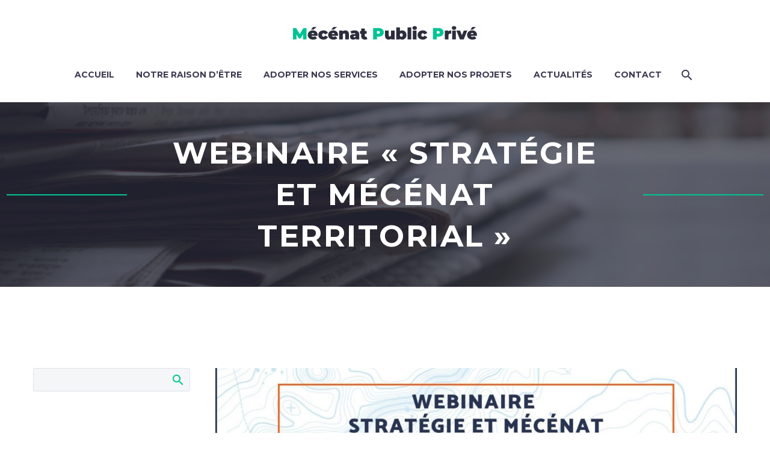

--- FILE ---
content_type: text/html; charset=UTF-8
request_url: https://mecenatpublicprive.fr/strategie-et-mecenat-territorial-webinaire
body_size: 18137
content:
<!DOCTYPE html>
<!--[if IE 7]>
<html class="ie ie7" lang="fr-FR" xmlns:og="https://ogp.me/ns#" xmlns:fb="https://ogp.me/ns/fb#">
<![endif]-->
<!--[if IE 8]>
<html class="ie ie8" lang="fr-FR" xmlns:og="https://ogp.me/ns#" xmlns:fb="https://ogp.me/ns/fb#">
<![endif]-->
<!--[if !(IE 7) | !(IE 8) ]><!-->
<html lang="fr-FR" xmlns:og="https://ogp.me/ns#" xmlns:fb="https://ogp.me/ns/fb#">
<!--<![endif]-->
<head>
	<meta charset="UTF-8">
	<meta name="viewport" content="width=device-width, initial-scale=1.0" />
	<link rel="profile" href="https://gmpg.org/xfn/11">
	<link rel="pingback" href="https://mecenatpublicprive.fr/xmlrpc.php">
	<title>Webinaire « Stratégie et mécénat territorial » &#8211; Mécénat Public Privé</title>
<meta name='robots' content='max-image-preview:large' />
<link rel='dns-prefetch' href='//fonts.googleapis.com' />
<link rel="alternate" type="application/rss+xml" title="Mécénat Public Privé &raquo; Flux" href="https://mecenatpublicprive.fr/feed" />
<link rel="alternate" type="application/rss+xml" title="Mécénat Public Privé &raquo; Flux des commentaires" href="https://mecenatpublicprive.fr/comments/feed" />
<link rel="alternate" type="application/rss+xml" title="Mécénat Public Privé &raquo; Webinaire « Stratégie et mécénat territorial » Flux des commentaires" href="https://mecenatpublicprive.fr/strategie-et-mecenat-territorial-webinaire/feed" />
<link rel="alternate" title="oEmbed (JSON)" type="application/json+oembed" href="https://mecenatpublicprive.fr/wp-json/oembed/1.0/embed?url=https%3A%2F%2Fmecenatpublicprive.fr%2Fstrategie-et-mecenat-territorial-webinaire" />
<link rel="alternate" title="oEmbed (XML)" type="text/xml+oembed" href="https://mecenatpublicprive.fr/wp-json/oembed/1.0/embed?url=https%3A%2F%2Fmecenatpublicprive.fr%2Fstrategie-et-mecenat-territorial-webinaire&#038;format=xml" />
<style id='wp-img-auto-sizes-contain-inline-css' type='text/css'>
img:is([sizes=auto i],[sizes^="auto," i]){contain-intrinsic-size:3000px 1500px}
/*# sourceURL=wp-img-auto-sizes-contain-inline-css */
</style>
<link rel='stylesheet' id='thegem-preloader-css' href='https://mecenatpublicprive.fr/wp-content/themes/thegem/css/thegem-preloader.css?ver=5.11.0' type='text/css' media='all' />
<style id='thegem-preloader-inline-css' type='text/css'>

		body:not(.compose-mode) .gem-icon-style-gradient span,
		body:not(.compose-mode) .gem-icon .gem-icon-half-1,
		body:not(.compose-mode) .gem-icon .gem-icon-half-2 {
			opacity: 0 !important;
			}
/*# sourceURL=thegem-preloader-inline-css */
</style>
<link rel='stylesheet' id='thegem-reset-css' href='https://mecenatpublicprive.fr/wp-content/themes/thegem/css/thegem-reset.css?ver=5.11.0' type='text/css' media='all' />
<link rel='stylesheet' id='thegem-grid-css' href='https://mecenatpublicprive.fr/wp-content/themes/thegem/css/thegem-grid.css?ver=5.11.0' type='text/css' media='all' />
<link rel='stylesheet' id='thegem-header-css' href='https://mecenatpublicprive.fr/wp-content/themes/thegem/css/thegem-header.css?ver=5.11.0' type='text/css' media='all' />
<link rel='stylesheet' id='thegem-style-css' href='https://mecenatpublicprive.fr/wp-content/themes/thegem/style.css?ver=5.11.0' type='text/css' media='all' />
<link rel='stylesheet' id='thegem-child-style-css' href='https://mecenatpublicprive.fr/wp-content/themes/thegem-child/style.css?ver=5.11.0' type='text/css' media='all' />
<link rel='stylesheet' id='thegem-widgets-css' href='https://mecenatpublicprive.fr/wp-content/themes/thegem/css/thegem-widgets.css?ver=5.11.0' type='text/css' media='all' />
<link rel='stylesheet' id='thegem-new-css-css' href='https://mecenatpublicprive.fr/wp-content/themes/thegem/css/thegem-new-css.css?ver=5.11.0' type='text/css' media='all' />
<link rel='stylesheet' id='perevazka-css-css-css' href='https://mecenatpublicprive.fr/wp-content/themes/thegem/css/thegem-perevazka-css.css?ver=5.11.0' type='text/css' media='all' />
<link rel='stylesheet' id='thegem-google-fonts-css' href='//fonts.googleapis.com/css?family=Source+Sans+Pro%3A200%2C200italic%2C300%2C300italic%2C400%2C400italic%2C600%2C600italic%2C700%2C700italic%2C900%2C900italic%7CMontserrat%3A100%2C200%2C300%2C400%2C500%2C600%2C700%2C800%2C900%2C100italic%2C200italic%2C300italic%2C400italic%2C500italic%2C600italic%2C700italic%2C800italic%2C900italic&#038;subset=cyrillic%2Ccyrillic-ext%2Cgreek%2Cgreek-ext%2Clatin%2Clatin-ext%2Cvietnamese&#038;ver=6.9' type='text/css' media='all' />
<link rel='stylesheet' id='thegem-custom-css' href='https://mecenatpublicprive.fr/wp-content/uploads/thegem/css/custom-wH1LcVhe.css?ver=5.11.0' type='text/css' media='all' />
<style id='thegem-custom-inline-css' type='text/css'>
.vc_custom_1590498754740{margin-bottom: 0px !important;background-color: #f0f3f2 !important;}.vc_custom_1582196601961{padding-top: 0px !important;}
.vc_custom_1589271885547{margin-bottom: 0px !important;padding-bottom: 0px !important;}
body .page-title-block .breadcrumbs-container{	text-align: center;}.page-breadcrumbs ul li a,.page-breadcrumbs ul li:not(:last-child):after{	color: #99A9B5FF;}.page-breadcrumbs ul li{	color: #3C3950FF;}.page-breadcrumbs ul li a:hover{	color: #3C3950FF;}.block-content {padding-top: 135px;background-color: #ffffff;background-image: none;}.block-content:last-of-type {padding-bottom: 110px;}.gem-slideshow,.slideshow-preloader {background-color: #ffffff;}#top-area {	display: none;}@media (max-width: 991px) {#page-title {}.page-title-inner, body .breadcrumbs{padding-left: 0px;padding-right: 0px;}.page-title-excerpt {margin-top: 18px;}#page-title .page-title-title {margin-top: 0px;}.block-content {}.block-content:last-of-type {}#top-area {	display: block;}}@media (max-width: 767px) {#page-title {}.page-title-inner,body .breadcrumbs{padding-left: 0px;padding-right: 0px;}.page-title-excerpt {margin-top: 18px;}#page-title .page-title-title {margin-top: 0px;}.block-content {}.block-content:last-of-type {}#top-area {	display: none;}}
/*# sourceURL=thegem-custom-inline-css */
</style>
<link rel='stylesheet' id='js_composer_front-css' href='https://mecenatpublicprive.fr/wp-content/plugins/js_composer/assets/css/js_composer.min.css?ver=8.7.2' type='text/css' media='all' />
<link rel='stylesheet' id='thegem_js_composer_front-css' href='https://mecenatpublicprive.fr/wp-content/themes/thegem/css/thegem-js_composer_columns.css?ver=5.11.0' type='text/css' media='all' />
<link rel='stylesheet' id='thegem-additional-blog-1-css' href='https://mecenatpublicprive.fr/wp-content/themes/thegem/css/thegem-additional-blog-1.css?ver=5.11.0' type='text/css' media='all' />
<link rel='stylesheet' id='jquery-fancybox-css' href='https://mecenatpublicprive.fr/wp-content/themes/thegem/js/fancyBox/jquery.fancybox.min.css?ver=5.11.0' type='text/css' media='all' />
<link rel='stylesheet' id='thegem-vc_elements-css' href='https://mecenatpublicprive.fr/wp-content/themes/thegem/css/thegem-vc_elements.css?ver=5.11.0' type='text/css' media='all' />
<style id='wp-emoji-styles-inline-css' type='text/css'>

	img.wp-smiley, img.emoji {
		display: inline !important;
		border: none !important;
		box-shadow: none !important;
		height: 1em !important;
		width: 1em !important;
		margin: 0 0.07em !important;
		vertical-align: -0.1em !important;
		background: none !important;
		padding: 0 !important;
	}
/*# sourceURL=wp-emoji-styles-inline-css */
</style>
<link rel='stylesheet' id='wp-block-library-css' href='https://mecenatpublicprive.fr/wp-includes/css/dist/block-library/style.min.css?ver=6.9' type='text/css' media='all' />
<style id='global-styles-inline-css' type='text/css'>
:root{--wp--preset--aspect-ratio--square: 1;--wp--preset--aspect-ratio--4-3: 4/3;--wp--preset--aspect-ratio--3-4: 3/4;--wp--preset--aspect-ratio--3-2: 3/2;--wp--preset--aspect-ratio--2-3: 2/3;--wp--preset--aspect-ratio--16-9: 16/9;--wp--preset--aspect-ratio--9-16: 9/16;--wp--preset--color--black: #000000;--wp--preset--color--cyan-bluish-gray: #abb8c3;--wp--preset--color--white: #ffffff;--wp--preset--color--pale-pink: #f78da7;--wp--preset--color--vivid-red: #cf2e2e;--wp--preset--color--luminous-vivid-orange: #ff6900;--wp--preset--color--luminous-vivid-amber: #fcb900;--wp--preset--color--light-green-cyan: #7bdcb5;--wp--preset--color--vivid-green-cyan: #00d084;--wp--preset--color--pale-cyan-blue: #8ed1fc;--wp--preset--color--vivid-cyan-blue: #0693e3;--wp--preset--color--vivid-purple: #9b51e0;--wp--preset--gradient--vivid-cyan-blue-to-vivid-purple: linear-gradient(135deg,rgb(6,147,227) 0%,rgb(155,81,224) 100%);--wp--preset--gradient--light-green-cyan-to-vivid-green-cyan: linear-gradient(135deg,rgb(122,220,180) 0%,rgb(0,208,130) 100%);--wp--preset--gradient--luminous-vivid-amber-to-luminous-vivid-orange: linear-gradient(135deg,rgb(252,185,0) 0%,rgb(255,105,0) 100%);--wp--preset--gradient--luminous-vivid-orange-to-vivid-red: linear-gradient(135deg,rgb(255,105,0) 0%,rgb(207,46,46) 100%);--wp--preset--gradient--very-light-gray-to-cyan-bluish-gray: linear-gradient(135deg,rgb(238,238,238) 0%,rgb(169,184,195) 100%);--wp--preset--gradient--cool-to-warm-spectrum: linear-gradient(135deg,rgb(74,234,220) 0%,rgb(151,120,209) 20%,rgb(207,42,186) 40%,rgb(238,44,130) 60%,rgb(251,105,98) 80%,rgb(254,248,76) 100%);--wp--preset--gradient--blush-light-purple: linear-gradient(135deg,rgb(255,206,236) 0%,rgb(152,150,240) 100%);--wp--preset--gradient--blush-bordeaux: linear-gradient(135deg,rgb(254,205,165) 0%,rgb(254,45,45) 50%,rgb(107,0,62) 100%);--wp--preset--gradient--luminous-dusk: linear-gradient(135deg,rgb(255,203,112) 0%,rgb(199,81,192) 50%,rgb(65,88,208) 100%);--wp--preset--gradient--pale-ocean: linear-gradient(135deg,rgb(255,245,203) 0%,rgb(182,227,212) 50%,rgb(51,167,181) 100%);--wp--preset--gradient--electric-grass: linear-gradient(135deg,rgb(202,248,128) 0%,rgb(113,206,126) 100%);--wp--preset--gradient--midnight: linear-gradient(135deg,rgb(2,3,129) 0%,rgb(40,116,252) 100%);--wp--preset--font-size--small: 13px;--wp--preset--font-size--medium: 20px;--wp--preset--font-size--large: 36px;--wp--preset--font-size--x-large: 42px;--wp--preset--spacing--20: 0.44rem;--wp--preset--spacing--30: 0.67rem;--wp--preset--spacing--40: 1rem;--wp--preset--spacing--50: 1.5rem;--wp--preset--spacing--60: 2.25rem;--wp--preset--spacing--70: 3.38rem;--wp--preset--spacing--80: 5.06rem;--wp--preset--shadow--natural: 6px 6px 9px rgba(0, 0, 0, 0.2);--wp--preset--shadow--deep: 12px 12px 50px rgba(0, 0, 0, 0.4);--wp--preset--shadow--sharp: 6px 6px 0px rgba(0, 0, 0, 0.2);--wp--preset--shadow--outlined: 6px 6px 0px -3px rgb(255, 255, 255), 6px 6px rgb(0, 0, 0);--wp--preset--shadow--crisp: 6px 6px 0px rgb(0, 0, 0);}:where(.is-layout-flex){gap: 0.5em;}:where(.is-layout-grid){gap: 0.5em;}body .is-layout-flex{display: flex;}.is-layout-flex{flex-wrap: wrap;align-items: center;}.is-layout-flex > :is(*, div){margin: 0;}body .is-layout-grid{display: grid;}.is-layout-grid > :is(*, div){margin: 0;}:where(.wp-block-columns.is-layout-flex){gap: 2em;}:where(.wp-block-columns.is-layout-grid){gap: 2em;}:where(.wp-block-post-template.is-layout-flex){gap: 1.25em;}:where(.wp-block-post-template.is-layout-grid){gap: 1.25em;}.has-black-color{color: var(--wp--preset--color--black) !important;}.has-cyan-bluish-gray-color{color: var(--wp--preset--color--cyan-bluish-gray) !important;}.has-white-color{color: var(--wp--preset--color--white) !important;}.has-pale-pink-color{color: var(--wp--preset--color--pale-pink) !important;}.has-vivid-red-color{color: var(--wp--preset--color--vivid-red) !important;}.has-luminous-vivid-orange-color{color: var(--wp--preset--color--luminous-vivid-orange) !important;}.has-luminous-vivid-amber-color{color: var(--wp--preset--color--luminous-vivid-amber) !important;}.has-light-green-cyan-color{color: var(--wp--preset--color--light-green-cyan) !important;}.has-vivid-green-cyan-color{color: var(--wp--preset--color--vivid-green-cyan) !important;}.has-pale-cyan-blue-color{color: var(--wp--preset--color--pale-cyan-blue) !important;}.has-vivid-cyan-blue-color{color: var(--wp--preset--color--vivid-cyan-blue) !important;}.has-vivid-purple-color{color: var(--wp--preset--color--vivid-purple) !important;}.has-black-background-color{background-color: var(--wp--preset--color--black) !important;}.has-cyan-bluish-gray-background-color{background-color: var(--wp--preset--color--cyan-bluish-gray) !important;}.has-white-background-color{background-color: var(--wp--preset--color--white) !important;}.has-pale-pink-background-color{background-color: var(--wp--preset--color--pale-pink) !important;}.has-vivid-red-background-color{background-color: var(--wp--preset--color--vivid-red) !important;}.has-luminous-vivid-orange-background-color{background-color: var(--wp--preset--color--luminous-vivid-orange) !important;}.has-luminous-vivid-amber-background-color{background-color: var(--wp--preset--color--luminous-vivid-amber) !important;}.has-light-green-cyan-background-color{background-color: var(--wp--preset--color--light-green-cyan) !important;}.has-vivid-green-cyan-background-color{background-color: var(--wp--preset--color--vivid-green-cyan) !important;}.has-pale-cyan-blue-background-color{background-color: var(--wp--preset--color--pale-cyan-blue) !important;}.has-vivid-cyan-blue-background-color{background-color: var(--wp--preset--color--vivid-cyan-blue) !important;}.has-vivid-purple-background-color{background-color: var(--wp--preset--color--vivid-purple) !important;}.has-black-border-color{border-color: var(--wp--preset--color--black) !important;}.has-cyan-bluish-gray-border-color{border-color: var(--wp--preset--color--cyan-bluish-gray) !important;}.has-white-border-color{border-color: var(--wp--preset--color--white) !important;}.has-pale-pink-border-color{border-color: var(--wp--preset--color--pale-pink) !important;}.has-vivid-red-border-color{border-color: var(--wp--preset--color--vivid-red) !important;}.has-luminous-vivid-orange-border-color{border-color: var(--wp--preset--color--luminous-vivid-orange) !important;}.has-luminous-vivid-amber-border-color{border-color: var(--wp--preset--color--luminous-vivid-amber) !important;}.has-light-green-cyan-border-color{border-color: var(--wp--preset--color--light-green-cyan) !important;}.has-vivid-green-cyan-border-color{border-color: var(--wp--preset--color--vivid-green-cyan) !important;}.has-pale-cyan-blue-border-color{border-color: var(--wp--preset--color--pale-cyan-blue) !important;}.has-vivid-cyan-blue-border-color{border-color: var(--wp--preset--color--vivid-cyan-blue) !important;}.has-vivid-purple-border-color{border-color: var(--wp--preset--color--vivid-purple) !important;}.has-vivid-cyan-blue-to-vivid-purple-gradient-background{background: var(--wp--preset--gradient--vivid-cyan-blue-to-vivid-purple) !important;}.has-light-green-cyan-to-vivid-green-cyan-gradient-background{background: var(--wp--preset--gradient--light-green-cyan-to-vivid-green-cyan) !important;}.has-luminous-vivid-amber-to-luminous-vivid-orange-gradient-background{background: var(--wp--preset--gradient--luminous-vivid-amber-to-luminous-vivid-orange) !important;}.has-luminous-vivid-orange-to-vivid-red-gradient-background{background: var(--wp--preset--gradient--luminous-vivid-orange-to-vivid-red) !important;}.has-very-light-gray-to-cyan-bluish-gray-gradient-background{background: var(--wp--preset--gradient--very-light-gray-to-cyan-bluish-gray) !important;}.has-cool-to-warm-spectrum-gradient-background{background: var(--wp--preset--gradient--cool-to-warm-spectrum) !important;}.has-blush-light-purple-gradient-background{background: var(--wp--preset--gradient--blush-light-purple) !important;}.has-blush-bordeaux-gradient-background{background: var(--wp--preset--gradient--blush-bordeaux) !important;}.has-luminous-dusk-gradient-background{background: var(--wp--preset--gradient--luminous-dusk) !important;}.has-pale-ocean-gradient-background{background: var(--wp--preset--gradient--pale-ocean) !important;}.has-electric-grass-gradient-background{background: var(--wp--preset--gradient--electric-grass) !important;}.has-midnight-gradient-background{background: var(--wp--preset--gradient--midnight) !important;}.has-small-font-size{font-size: var(--wp--preset--font-size--small) !important;}.has-medium-font-size{font-size: var(--wp--preset--font-size--medium) !important;}.has-large-font-size{font-size: var(--wp--preset--font-size--large) !important;}.has-x-large-font-size{font-size: var(--wp--preset--font-size--x-large) !important;}
/*# sourceURL=global-styles-inline-css */
</style>

<style id='classic-theme-styles-inline-css' type='text/css'>
/*! This file is auto-generated */
.wp-block-button__link{color:#fff;background-color:#32373c;border-radius:9999px;box-shadow:none;text-decoration:none;padding:calc(.667em + 2px) calc(1.333em + 2px);font-size:1.125em}.wp-block-file__button{background:#32373c;color:#fff;text-decoration:none}
/*# sourceURL=/wp-includes/css/classic-themes.min.css */
</style>
<link rel='stylesheet' id='contact-form-7-css' href='https://mecenatpublicprive.fr/wp-content/plugins/contact-form-7/includes/css/styles.css?ver=6.1.4' type='text/css' media='all' />
<script type="text/javascript">function fullHeightRow() {
			var fullHeight,
				offsetTop,
				element = document.getElementsByClassName('vc_row-o-full-height')[0];
			if (element) {
				fullHeight = window.innerHeight;
				offsetTop = window.pageYOffset + element.getBoundingClientRect().top;
				if (offsetTop < fullHeight) {
					fullHeight = 100 - offsetTop / (fullHeight / 100);
					element.style.minHeight = fullHeight + 'vh'
				}
			}
		}</script><script type="text/javascript" src="https://mecenatpublicprive.fr/wp-includes/js/jquery/jquery.min.js?ver=3.7.1" id="jquery-core-js"></script>
<script type="text/javascript" src="https://mecenatpublicprive.fr/wp-includes/js/jquery/jquery-migrate.min.js?ver=3.4.1" id="jquery-migrate-js"></script>
<script type="text/javascript" src="https://mecenatpublicprive.fr/wp-content/plugins/ionos-assistant/js/cookies.js?ver=6.9" id="ionos-assistant-wp-cookies-js"></script>
<script></script><link rel="https://api.w.org/" href="https://mecenatpublicprive.fr/wp-json/" /><link rel="alternate" title="JSON" type="application/json" href="https://mecenatpublicprive.fr/wp-json/wp/v2/posts/27451" /><link rel="EditURI" type="application/rsd+xml" title="RSD" href="https://mecenatpublicprive.fr/xmlrpc.php?rsd" />
<meta name="generator" content="WordPress 6.9" />
<link rel="canonical" href="https://mecenatpublicprive.fr/strategie-et-mecenat-territorial-webinaire" />
<link rel='shortlink' href='https://mecenatpublicprive.fr/?p=27451' />
<meta name="generator" content="Powered by WPBakery Page Builder - drag and drop page builder for WordPress."/>
<link rel="icon" href="https://mecenatpublicprive.fr/wp-content/uploads/2021/12/MPP-FONDGRIS-ICONE.png" sizes="32x32" />
<link rel="icon" href="https://mecenatpublicprive.fr/wp-content/uploads/2021/12/MPP-FONDGRIS-ICONE.png" sizes="192x192" />
<link rel="apple-touch-icon" href="https://mecenatpublicprive.fr/wp-content/uploads/2021/12/MPP-FONDGRIS-ICONE.png" />
<meta name="msapplication-TileImage" content="https://mecenatpublicprive.fr/wp-content/uploads/2021/12/MPP-FONDGRIS-ICONE.png" />
<script>if(document.querySelector('[data-type="vc_custom-css"]')) {document.head.appendChild(document.querySelector('[data-type="vc_custom-css"]'));}</script>		<style type="text/css" id="wp-custom-css">
			h3#reply-title span:after {
    content: 'commentaires';
    font-size: 36px;
}
h3#reply-title span {
    font-size: 0;
}		</style>
		<noscript><style> .wpb_animate_when_almost_visible { opacity: 1; }</style></noscript>
<meta property="og:title" content="Webinaire « Stratégie et mécénat territorial »"/>
<meta property="og:description" content="Webinaire « Stratégie et mécénat territorial »"/>
<meta property="og:site_name" content="Mécénat Public Privé"/>
<meta property="og:type" content="article"/>
<meta property="og:url" content="https://mecenatpublicprive.fr/strategie-et-mecenat-territorial-webinaire"/>
<meta property="og:image" content="https://mecenatpublicprive.fr/wp-content/uploads/2022/04/Ouverture-Webinaire-thegem-blog-timeline-large.jpg"/>

<meta itemprop="name" content="Webinaire « Stratégie et mécénat territorial »"/>
<meta itemprop="description" content="Webinaire « Stratégie et mécénat territorial »"/>
<meta itemprop="image" content="https://mecenatpublicprive.fr/wp-content/uploads/2022/04/Ouverture-Webinaire-thegem-blog-timeline-large.jpg"/>
	<link rel='stylesheet' id='icons-elegant-css' href='https://mecenatpublicprive.fr/wp-content/themes/thegem/css/icons-elegant.css?ver=5.11.0' type='text/css' media='all' />
<link rel='stylesheet' id='icons-material-css' href='https://mecenatpublicprive.fr/wp-content/themes/thegem/css/icons-material.css?ver=5.11.0' type='text/css' media='all' />
<link rel='stylesheet' id='icons-fontawesome-css' href='https://mecenatpublicprive.fr/wp-content/themes/thegem/css/icons-fontawesome.css?ver=5.11.0' type='text/css' media='all' />
<link rel='stylesheet' id='mediaelement-css' href='https://mecenatpublicprive.fr/wp-includes/js/mediaelement/mediaelementplayer-legacy.min.css?ver=4.2.17' type='text/css' media='all' />
<link rel='stylesheet' id='wp-mediaelement-css' href='https://mecenatpublicprive.fr/wp-content/themes/thegem/css/wp-mediaelement.css?ver=5.11.0' type='text/css' media='all' />
<link rel='stylesheet' id='thegem-blog-css' href='https://mecenatpublicprive.fr/wp-content/themes/thegem/css/thegem-blog.css?ver=5.11.0' type='text/css' media='all' />
<link rel='stylesheet' id='prettyphoto-css' href='https://mecenatpublicprive.fr/wp-content/plugins/js_composer/assets/lib/vendor/prettyphoto/css/prettyPhoto.min.css?ver=8.7.2' type='text/css' media='all' />
<link rel='stylesheet' id='thegem-lazy-loading-animations-css' href='https://mecenatpublicprive.fr/wp-content/themes/thegem/css/thegem-lazy-loading-animations.css?ver=5.11.0' type='text/css' media='all' />
</head>


<body class="wp-singular post-template-default single single-post postid-27451 single-format-standard wp-theme-thegem wp-child-theme-thegem-child wpb-js-composer js-comp-ver-8.7.2 vc_responsive">

	<script type="text/javascript">
		var gemSettings = {"isTouch":"","forcedLasyDisabled":"","tabletPortrait":"1","tabletLandscape":"","topAreaMobileDisable":"","parallaxDisabled":"","fillTopArea":"","themePath":"https:\/\/mecenatpublicprive.fr\/wp-content\/themes\/thegem","rootUrl":"https:\/\/mecenatpublicprive.fr","mobileEffectsEnabled":"","isRTL":""};
		(function() {
    function isTouchDevice() {
        return (('ontouchstart' in window) ||
            (navigator.MaxTouchPoints > 0) ||
            (navigator.msMaxTouchPoints > 0));
    }

    window.gemSettings.isTouch = isTouchDevice();

    function userAgentDetection() {
        var ua = navigator.userAgent.toLowerCase(),
        platform = navigator.platform.toLowerCase(),
        UA = ua.match(/(opera|ie|firefox|chrome|version)[\s\/:]([\w\d\.]+)?.*?(safari|version[\s\/:]([\w\d\.]+)|$)/) || [null, 'unknown', 0],
        mode = UA[1] == 'ie' && document.documentMode;

        window.gemBrowser = {
            name: (UA[1] == 'version') ? UA[3] : UA[1],
            version: UA[2],
            platform: {
                name: ua.match(/ip(?:ad|od|hone)/) ? 'ios' : (ua.match(/(?:webos|android)/) || platform.match(/mac|win|linux/) || ['other'])[0]
                }
        };
            }

    window.updateGemClientSize = function() {
        if (window.gemOptions == null || window.gemOptions == undefined) {
            window.gemOptions = {
                first: false,
                clientWidth: 0,
                clientHeight: 0,
                innerWidth: -1
            };
        }

        window.gemOptions.clientWidth = window.innerWidth || document.documentElement.clientWidth;
        if (document.body != null && !window.gemOptions.clientWidth) {
            window.gemOptions.clientWidth = document.body.clientWidth;
        }

        window.gemOptions.clientHeight = window.innerHeight || document.documentElement.clientHeight;
        if (document.body != null && !window.gemOptions.clientHeight) {
            window.gemOptions.clientHeight = document.body.clientHeight;
        }
    };

    window.updateGemInnerSize = function(width) {
        window.gemOptions.innerWidth = width != undefined ? width : (document.body != null ? document.body.clientWidth : 0);
    };

    userAgentDetection();
    window.updateGemClientSize(true);

    window.gemSettings.lasyDisabled = window.gemSettings.forcedLasyDisabled || (!window.gemSettings.mobileEffectsEnabled && (window.gemSettings.isTouch || window.gemOptions.clientWidth <= 800));
})();
		(function() {
    if (window.gemBrowser.name == 'safari') {
        try {
            var safariVersion = parseInt(window.gemBrowser.version);
        } catch(e) {
            var safariVersion = 0;
        }
        if (safariVersion >= 9) {
            window.gemSettings.parallaxDisabled = true;
            window.gemSettings.fillTopArea = true;
        }
    }
})();
		(function() {
    var fullwithData = {
        page: null,
        pageWidth: 0,
        pageOffset: {},
        fixVcRow: true,
        pagePaddingLeft: 0
    };

    function updateFullwidthData() {
        fullwithData.pageOffset = fullwithData.page.getBoundingClientRect();
        fullwithData.pageWidth = parseFloat(fullwithData.pageOffset.width);
        fullwithData.pagePaddingLeft = 0;

        if (fullwithData.page.className.indexOf('vertical-header') != -1) {
            fullwithData.pagePaddingLeft = 45;
            if (fullwithData.pageWidth >= 1600) {
                fullwithData.pagePaddingLeft = 360;
            }
            if (fullwithData.pageWidth < 980) {
                fullwithData.pagePaddingLeft = 0;
            }
        }
    }

    function gem_fix_fullwidth_position(element) {
        if (element == null) {
            return false;
        }

        if (fullwithData.page == null) {
            fullwithData.page = document.getElementById('page');
            updateFullwidthData();
        }

        /*if (fullwithData.pageWidth < 1170) {
            return false;
        }*/

        if (!fullwithData.fixVcRow) {
            return false;
        }

        if (element.previousElementSibling != null && element.previousElementSibling != undefined && element.previousElementSibling.className.indexOf('fullwidth-block') == -1) {
            var elementParentViewportOffset = element.previousElementSibling.getBoundingClientRect();
        } else {
            var elementParentViewportOffset = element.parentNode.getBoundingClientRect();
        }

        /*if (elementParentViewportOffset.top > window.gemOptions.clientHeight) {
            fullwithData.fixVcRow = false;
            return false;
        }*/

        if (element.className.indexOf('vc_row') != -1) {
            var elementMarginLeft = -21;
            var elementMarginRight = -21;
        } else {
            var elementMarginLeft = 0;
            var elementMarginRight = 0;
        }

        var offset = parseInt(fullwithData.pageOffset.left + 0.5) - parseInt((elementParentViewportOffset.left < 0 ? 0 : elementParentViewportOffset.left) + 0.5) - elementMarginLeft + fullwithData.pagePaddingLeft;
        var offsetKey = window.gemSettings.isRTL ? 'right' : 'left';

        element.style.position = 'relative';
        element.style[offsetKey] = offset + 'px';
        element.style.width = fullwithData.pageWidth - fullwithData.pagePaddingLeft + 'px';

        if (element.className.indexOf('vc_row') == -1) {
            element.setAttribute('data-fullwidth-updated', 1);
        }

        if (element.className.indexOf('vc_row') != -1 && element.className.indexOf('vc_section') == -1 && !element.hasAttribute('data-vc-stretch-content')) {
            var el_full = element.parentNode.querySelector('.vc_row-full-width-before');
            var padding = -1 * offset;
            0 > padding && (padding = 0);
            var paddingRight = fullwithData.pageWidth - padding - el_full.offsetWidth + elementMarginLeft + elementMarginRight;
            0 > paddingRight && (paddingRight = 0);
            element.style.paddingLeft = padding + 'px';
            element.style.paddingRight = paddingRight + 'px';
        }
    }

    window.gem_fix_fullwidth_position = gem_fix_fullwidth_position;

    document.addEventListener('DOMContentLoaded', function() {
        var classes = [];

        if (window.gemSettings.isTouch) {
            document.body.classList.add('thegem-touch');
        }

        if (window.gemSettings.lasyDisabled && !window.gemSettings.forcedLasyDisabled) {
            document.body.classList.add('thegem-effects-disabled');
        }
    });

    if (window.gemSettings.parallaxDisabled) {
        var head  = document.getElementsByTagName('head')[0],
            link  = document.createElement('style');
        link.rel  = 'stylesheet';
        link.type = 'text/css';
        link.innerHTML = ".fullwidth-block.fullwidth-block-parallax-fixed .fullwidth-block-background { background-attachment: scroll !important; }";
        head.appendChild(link);
    }
})();

(function() {
    setTimeout(function() {
        var preloader = document.getElementById('page-preloader');
        if (preloader != null && preloader != undefined) {
            preloader.className += ' preloader-loaded';
        }
    }, window.pagePreloaderHideTime || 1000);
})();
	</script>
	


<div id="page" class="layout-fullwidth header-style-3">

	<a href="#main" class="scroll-to-content">Skip to main content</a>

			<a href="#page" class="scroll-top-button">Scroll Top</a>
	
	
					<div class="top-area-background top-area-scroll-hide">
				<div id="top-area" class="top-area top-area-style-default top-area-alignment-left">
	<div class="container">
		<div class="top-area-items inline-inside">
							<div class="top-area-block top-area-contacts"><div class="gem-contacts inline-inside"><div class="gem-contacts-item gem-contacts-address">19th Ave New York, NY 95822, USA</div><div class="gem-contacts-item gem-contacts-phone"><a href="tel:+1 916-875-223-5968">+1 916-875-223-5968</a></div></div></div>
										<div class="top-area-block top-area-socials socials-colored-hover">			<div class="socials inline-inside">
															<a class="socials-item" href="#" target="_blank" rel="noopener" title="Facebook">
                            <i class="socials-item-icon facebook "></i>
                        </a>
																				<a class="socials-item" href="#" target="_blank" rel="noopener" title="LinkedIn">
                            <i class="socials-item-icon linkedin "></i>
                        </a>
																				<a class="socials-item" href="#" target="_blank" rel="noopener" title="Twitter">
                            <i class="socials-item-icon twitter "></i>
                        </a>
																				<a class="socials-item" href="#" target="_blank" rel="noopener" title="Instagram">
                            <i class="socials-item-icon instagram "></i>
                        </a>
																				<a class="socials-item" href="#" target="_blank" rel="noopener" title="Pinterest">
                            <i class="socials-item-icon pinterest "></i>
                        </a>
																																															<a class="socials-item" href="#" target="_blank" rel="noopener" title="YouTube">
                            <i class="socials-item-icon youtube "></i>
                        </a>
																																																																																																																																																											<a class="socials-item" href="#" target="_blank" rel="noopener" title="WhatsApp">
                            <i class="socials-item-icon whatsapp "></i>
                        </a>
																																																																																																																																																																</div>
			</div>
										<div class="top-area-block top-area-menu">
											<nav id="top-area-menu">
							<ul id="top-area-navigation" class="nav-menu styled inline-inside"><li id="menu-item-25092" class="menu-item menu-item-type-custom menu-item-object-custom menu-item-home menu-item-25092"><a href="https://mecenatpublicprive.fr/" title="contact">Accueil</a></li>
<li id="menu-item-25538" class="menu-item menu-item-type-custom menu-item-object-custom menu-item-home menu-item-parent menu-item-25538"><a href="https://mecenatpublicprive.fr/#raisondetre">Notre raison d&#8217;être</a></li>
<li id="menu-item-25100" class="menu-item menu-item-type-custom menu-item-object-custom menu-item-parent menu-item-25100"><a>Adopter nos services</a></li>
<li id="menu-item-26906" class="menu-item menu-item-type-post_type menu-item-object-page menu-item-26906"><a href="https://mecenatpublicprive.fr/adopter-nos-projets">Adopter nos projets</a></li>
<li id="menu-item-25097" class="menu-item menu-item-type-custom menu-item-object-custom menu-item-25097"><a href="https://mecenatpublicprive.fr/actualites">Actualités</a></li>
<li id="menu-item-25095" class="menu-item menu-item-type-custom menu-item-object-custom menu-item-25095"><a href="https://mecenatpublicprive.fr/contact">Contact</a></li>
</ul>						</nav>
																<div class="top-area-button"><div class="gem-button-container gem-button-position-inline thegem-button-693a3bdc530779593"  ><a class="gem-button gem-button-size-tiny gem-button-style-flat gem-button-text-weight-normal gem-button-no-uppercase" data-ll-effect="drop-right-without-wrap" style="border-radius: 3px;" onmouseleave="" onmouseenter="" href="#" target="_self" role="button">Join Now</a></div> </div>
									</div>
					</div>
	</div>
</div>
			</div>
		
		<div id="site-header-wrapper"  class="  " >
			
			
			<header id="site-header" class="site-header animated-header mobile-menu-layout-slide-vertical" role="banner">
								
				<div class="header-background">
					<div class="container">
						<div class="header-main logo-position-center header-layout-default header-style-3">
																							<div class="site-title">
											<div class="site-logo" style="width:330px;">
			<a href="https://mecenatpublicprive.fr/" rel="home" aria-label="Homepage">
									<span class="logo"><img src="https://mecenatpublicprive.fr/wp-content/uploads/thegem/logos/logo_3c9db5259b805ad08921e672e275a25a_1x.png" srcset="https://mecenatpublicprive.fr/wp-content/uploads/thegem/logos/logo_3c9db5259b805ad08921e672e275a25a_1x.png 1x,https://mecenatpublicprive.fr/wp-content/uploads/thegem/logos/logo_3c9db5259b805ad08921e672e275a25a_2x.png 2x,https://mecenatpublicprive.fr/wp-content/uploads/thegem/logos/logo_3c9db5259b805ad08921e672e275a25a_3x.png 3x" alt="Mécénat Public Privé" style="width:330px;" class="tgp-exclude default"/><img src="https://mecenatpublicprive.fr/wp-content/uploads/thegem/logos/logo_51a13753f1b9b33d7bf96909a1d21d70_1x.png" srcset="https://mecenatpublicprive.fr/wp-content/uploads/thegem/logos/logo_51a13753f1b9b33d7bf96909a1d21d70_1x.png 1x,https://mecenatpublicprive.fr/wp-content/uploads/thegem/logos/logo_51a13753f1b9b33d7bf96909a1d21d70_2x.png 2x,https://mecenatpublicprive.fr/wp-content/uploads/thegem/logos/logo_51a13753f1b9b33d7bf96909a1d21d70_3x.png 3x" alt="Mécénat Public Privé" style="width:247px;" class="tgp-exclude small"/></span>
							</a>
		</div>
										</div>
																											<nav id="primary-navigation" class="site-navigation primary-navigation" role="navigation">
											<button class="menu-toggle dl-trigger">Primary Menu<span class="menu-line-1"></span><span class="menu-line-2"></span><span class="menu-line-3"></span></button><div class="mobile-menu-slide-wrapper top"><button class="mobile-menu-slide-close">Close</button>																							<ul id="primary-menu" class="nav-menu styled no-responsive"><li class="menu-item menu-item-type-custom menu-item-object-custom menu-item-home menu-item-25092 megamenu-first-element mobile-clickable"><a title="contact" href="https://mecenatpublicprive.fr/">Accueil</a></li>
<li class="menu-item menu-item-type-custom menu-item-object-custom menu-item-home menu-item-has-children menu-item-parent menu-item-25538 megamenu-enable megamenu-style-grid megamenu-first-element"><a href="https://mecenatpublicprive.fr/#raisondetre" aria-haspopup="true" aria-expanded="false">Notre raison d&#8217;être</a><span class="menu-item-parent-toggle" tabindex="0"></span>
<ul class="sub-menu styled megamenu-empty-left megamenu-empty-right megamenu-empty-top megamenu-empty-bottom" data-megamenu-columns="1"  style="padding-left:0px; padding-right:0px; padding-top:0px; padding-bottom:0px; ">
	<li id="menu-item-26595" class="menu-item menu-item-type-custom menu-item-object-custom menu-item-home menu-item-26595 megamenu-first-element" style="width: 300px;" ><span class="megamenu-column-header"><a href="https://mecenatpublicprive.fr/#raisondetre">Notre objectif</a></span></li>
	<li class="megamenu-new-row"></li><li id="menu-item-26596" class="menu-item menu-item-type-post_type menu-item-object-page menu-item-26596 megamenu-first-element" style="width: 300px;" ><span class="megamenu-column-header"><a href="https://mecenatpublicprive.fr/notre-equipe">L’équipe MPP</a></span></li>
	<li class="megamenu-new-row"></li><li id="menu-item-26597" class="menu-item menu-item-type-post_type menu-item-object-page menu-item-26597 megamenu-first-element" style="width: 300px;" ><span class="megamenu-column-header"><a href="https://mecenatpublicprive.fr/nos-engagements">Nos engagements</a></span></li>
	<li class="megamenu-new-row"></li><li id="menu-item-27951" class="menu-item menu-item-type-post_type menu-item-object-page menu-item-27951 megamenu-first-element" style="width: 300px;" ><span class="megamenu-column-header"><a href="https://mecenatpublicprive.fr/honoraires-mecenat-public-prive">Honoraires</a></span></li>
</ul>
</li>
<li class="menu-item menu-item-type-custom menu-item-object-custom menu-item-has-children menu-item-parent menu-item-25100 megamenu-enable megamenu-style-grid megamenu-first-element"><a aria-haspopup="true" aria-expanded="false">Adopter nos services</a><span class="menu-item-parent-toggle" tabindex="0"></span>
<ul class="sub-menu styled megamenu-empty-left megamenu-empty-right megamenu-empty-top megamenu-empty-bottom" data-megamenu-columns="1"  style="padding-left:0px; padding-right:0px; padding-top:0px; padding-bottom:0px; ">
	<li id="menu-item-26218" class="menu-item menu-item-type-post_type menu-item-object-page menu-item-26218 megamenu-first-element" style="width: 300px;" ><span class="megamenu-column-header"><a href="https://mecenatpublicprive.fr/acteurs-publics">Acteurs publics</a></span></li>
	<li class="megamenu-new-row"></li><li id="menu-item-26162" class="menu-item menu-item-type-post_type menu-item-object-page menu-item-26162 megamenu-first-element" style="width: 300px;" ><span class="megamenu-column-header"><a href="https://mecenatpublicprive.fr/entreprises">Entreprises</a></span></li>
	<li class="megamenu-new-row"></li><li id="menu-item-26137" class="menu-item menu-item-type-post_type menu-item-object-page menu-item-26137 megamenu-first-element" style="width: 300px;" ><span class="megamenu-column-header"><a href="https://mecenatpublicprive.fr/formations">Formation</a></span></li>
	<li class="megamenu-new-row"></li><li id="menu-item-26905" class="menu-item menu-item-type-post_type menu-item-object-page menu-item-26905 megamenu-first-element" style="width: 300px;" ><span class="megamenu-column-header"><a href="https://mecenatpublicprive.fr/communication">Communication</a></span></li>
</ul>
</li>
<li class="menu-item menu-item-type-post_type menu-item-object-page menu-item-26906"><a href="https://mecenatpublicprive.fr/adopter-nos-projets">Adopter nos projets</a></li>
<li class="menu-item menu-item-type-custom menu-item-object-custom menu-item-25097"><a href="https://mecenatpublicprive.fr/actualites">Actualités</a></li>
<li class="menu-item menu-item-type-custom menu-item-object-custom menu-item-25095"><a title="contact" href="https://mecenatpublicprive.fr/contact">Contact</a></li>
<li class="menu-item menu-item-search "><a href="#" aria-label="Search"></a><div class="minisearch "><form role="search" id="searchform" class="sf" action="https://mecenatpublicprive.fr/" method="GET"><input id="searchform-input" class="sf-input" type="text" placeholder="Search..." name="s" aria-label="Search"><span class="sf-submit-icon"></span><input id="searchform-submit" class="sf-submit" type="submit" value="s" aria-label="Search"></form></div></li><li class="menu-item menu-item-widgets mobile-only"></li></ul>																						</div>										</nav>
																														</div>
					</div>
				</div>
			</header><!-- #site-header -->
								</div><!-- #site-header-wrapper -->
	
	
	<div id="main" class="site-main page__top-shadow visible" role="main" aria-label="Main">

<div id="main-content" class="main-content">

<div id="page-title" class="page-title-block custom-page-title">
	<div class="fullwidth-content">
					<div class="wpb-content-wrapper"><div class="container"><div id="vc_row-693a3bdc55868" class="vc_row wpb_row vc_row-fluid vc_custom_1589271885547 thegem-custom-693a3bdc558213529">
<style>
#vc_row-693a3bdc55868 .custom-title-title  h1{
    margin-top:0;
    margin-bottom:0;
}
@media (max-width: 1199px){
    #vc_row-693a3bdc55868.wpb_row>* {
        margin-top: 0;
    }
}
</style>
<div class="wpb_column vc_column_container vc_col-sm-12 thegem-custom-693a3bdc55b8a8802" ><div class="vc_column-inner thegem-custom-inner-693a3bdc55b8c "><div class="wpb_wrapper thegem-custom-693a3bdc55b8a8802"><div id="fullwidth-block-693a3bdc56026" class="fullwidth-block clearfix"  style="padding-top: 50px;padding-bottom: 50px;"><script type="text/javascript">if (typeof(gem_fix_fullwidth_position) == "function") { gem_fix_fullwidth_position(document.getElementById("fullwidth-block-693a3bdc56026")); }</script><div class="fullwidth-block-background" style="background-image: url(https://mecenatpublicprive.fr/wp-content/uploads/2021/02/pexels-brotin-biswas-518543-scaled.jpg);background-repeat: no-repeat; background-size: cover;background-position: center center;"></div><div class="fullwidth-block-parallax-overlay" style="background-color: rgba(44,46,61,0.7);"></div><div class="fullwidth-block-inner"><div class="vc_row wpb_row vc_inner vc_row-fluid thegem-custom-693a3bdc632eb4980 vc_row-o-content-middle vc_row-flex custom-inner-column-693a3bdc632fa" ><div class="wpb_column vc_column_container vc_col-sm-2 vc_col-lg-1/5 vc_col-md-2 thegem-custom-693a3bdc6808d6171"><div class="vc_column-inner thegem-custom-inner-693a3bdc68090 "><div class="wpb_wrapper thegem-custom-693a3bdc6808d6171"><div class="clearboth"></div><style>#thegem-divider-693a3bdc681af {margin-top: 15px !important;}</style><div id="thegem-divider-693a3bdc681af" class="gem-divider  " style="" ></div><div class="vc_separator wpb_content_element vc_separator_align_center vc_sep_width_100 vc_sep_border_width_2 vc_sep_pos_align_center vc_separator_no_text  wpb_content_element"><span class="vc_sep_holder vc_sep_holder_l"><span  style="border-color:#00c395;" class="vc_sep_line"></span></span><span class="vc_sep_holder vc_sep_holder_r"><span  style="border-color:#00c395;" class="vc_sep_line"></span></span>
</div></div></div></div><div class="wpb_column vc_column_container vc_col-sm-8 vc_col-lg-3/5 vc_col-md-8 thegem-custom-693a3bdc688431215"><div class="vc_column-inner thegem-custom-inner-693a3bdc68844 "><div class="wpb_wrapper thegem-custom-693a3bdc688431215"><div class="custom-title-title thegem-title-wrap-693a3bdc68911" style ="text-align: center;margin-left: auto;margin-right: auto;" ><h1 class="thegem-page-title-693a3bdc68912 title-h1">  Webinaire « Stratégie et mécénat territorial »</h1></div><style>.thegem-page-title-693a3bdc68912 {color: #ffffff}</style></div></div></div><div class="wpb_column vc_column_container vc_col-sm-2 vc_col-lg-1/5 vc_col-md-2 thegem-custom-693a3bdc68a3e4846"><div class="vc_column-inner thegem-custom-inner-693a3bdc68a3f "><div class="wpb_wrapper thegem-custom-693a3bdc68a3e4846"><div class="clearboth"></div><style>#thegem-divider-693a3bdc68ab6 {margin-top: 15px !important;}</style><div id="thegem-divider-693a3bdc68ab6" class="gem-divider  " style="" ></div><div class="vc_separator wpb_content_element vc_separator_align_center vc_sep_width_100 vc_sep_border_width_2 vc_sep_pos_align_center vc_separator_no_text  wpb_content_element"><span class="vc_sep_holder vc_sep_holder_l"><span  style="border-color:#00c395;" class="vc_sep_line"></span></span><span class="vc_sep_holder vc_sep_holder_r"><span  style="border-color:#00c395;" class="vc_sep_line"></span></span>
</div></div></div></div></div></div></div></div></div></div></div></div>
</div>			</div>
			<div class="page-title-alignment-center"></div>
	</div>

<div class="block-content">
	<div class="container">
		<div class="panel row panel-sidebar-position-left with-sidebar">

			<div class="panel-center col-lg-9 col-md-9 col-sm-12 col-md-push-3 col-sm-push-0">
				<article id="post-27451" class="post-27451 post type-post status-publish format-standard has-post-thumbnail category-mpp category-ils-parlent-de-nous category-pourquoi-donner">

					<div class="entry-content post-content">
						
						<div class="blog-post-image centered-box"><div class="post-featured-content">		<picture>
						<img src="https://mecenatpublicprive.fr/wp-content/uploads/2022/04/Ouverture-Webinaire-thegem-blog-default.jpg" width="1170" height="540"  class="img-responsive" alt="Ouverture Webinaire" />
		</picture>
		</div></div>
							
							<div class="post-meta date-color">
								<div class="entry-meta single-post-meta clearfix gem-post-date">
									<div class="post-meta-right">

																																																			<span class="post-meta-navigation">
												<span class="post-meta-navigation-prev" title="Previous post"><a href="https://mecenatpublicprive.fr/en-20-ans-le-nombre-de-fonds-et-fondations-a-plus-que-double" rel="prev">&#xe636;</a></span>												<span
														class="post-meta-category-link"><a
															href="https://mecenatpublicprive.fr/category/mpp">&#xe620;</a>
													</span>												<span class="post-meta-navigation-next" title="Next post"><a href="https://mecenatpublicprive.fr/pose-de-la-premiere-pierre-du-salon-de-the-a-lombre-des-tilleuls" rel="next">&#xe634;</a></span>											</span>
																			</div>
									<div class="post-meta-left">
																															<span
													class="post-meta-categories"><a href="https://mecenatpublicprive.fr/category/mpp" title="View all posts in Actions à financer">Actions à financer</a> <span class="sep"></span> <a href="https://mecenatpublicprive.fr/category/ils-parlent-de-nous" title="View all posts in Ils parlent de nous">Ils parlent de nous</a> <span class="sep"></span> <a href="https://mecenatpublicprive.fr/category/pourquoi-donner" title="View all posts in Pourquoi donner ?">Pourquoi donner ?</a></span>
																													</div>
								</div><!-- .entry-meta -->
							</div>
							
						
						<div class="wpb-content-wrapper"><div id="vc_row-693a3bdc6a82c" class="vc_row wpb_row vc_row-fluid thegem-custom-693a3bdc6a81c6915"><div class="wpb_column vc_column_container vc_col-sm-12 thegem-custom-693a3bdc6aa6f3627" ><div class="vc_column-inner thegem-custom-inner-693a3bdc6aa70 "><div class="wpb_wrapper thegem-custom-693a3bdc6aa6f3627">
	
		<div class="wpb_text_column wpb_content_element  thegem-vc-text thegem-custom-693a3bdc6ac1c5311"  >
			<div class="wpb_wrapper">
				<h4 style="text-align: center;"><span style="color: #00c395;">Webinaire « Stratégie et mécénat territorial »</span></h4>
<p><em>Mécénat Public Privé</em> a participé à un Webinaire sur le thème « <em>Stratégie et mécénat territorial</em> » le 26 avril 2022 avec <a href="https://compagnum.com/" target="_blank" rel="noopener"><em>Compagnum</em>,</a> start-up innovante du conseil en stratégie territoriale pour PME (petites et moyennes entreprises) et ETI (entreprises de taille intermédiaire).</p>
<p>Edouard Rappaz, Fondateur de <em>Mécénat Public Privé</em>, et Théo Canella, responsable Études et Développement chez <em>Compagnum</em>, ont détaillé combien le mécénat territorial, en associant des acteurs publics et des entreprises engagées de proximité, a pour vocation de <strong>soutenir des projets publics à forte valeur</strong>, mais également d&#8217;être un <strong>levier d&#8217;implication des entreprises</strong> et un <strong>objet de valorisation des territoires</strong>.</p>
<p>Vous pouvez retrouver ce webinaire « <em>Stratégie et mécénat territorial</em> » en replay en suivant <a href="https://www.youtube.com/watch?v=djl4WhKsafg&amp;t=116s" target="_blank" rel="noopener">ce lien</a>.</p>

			</div>
			<style>@media screen and (max-width: 1023px) {.thegem-vc-text.thegem-custom-693a3bdc6ac1c5311{display: block!important;}}@media screen and (max-width: 767px) {.thegem-vc-text.thegem-custom-693a3bdc6ac1c5311{display: block!important;}}@media screen and (max-width: 1023px) {.thegem-vc-text.thegem-custom-693a3bdc6ac1c5311{position: relative !important;}}@media screen and (max-width: 767px) {.thegem-vc-text.thegem-custom-693a3bdc6ac1c5311{position: relative !important;}}</style>
		</div>
	
</div></div></div></div><div id="vc_row-693a3bdc6ae76" class="vc_row wpb_row vc_row-fluid thegem-custom-693a3bdc6ae6d299"><div class="wpb_column vc_column_container vc_col-sm-12 thegem-custom-693a3bdc6b0481495" ><div class="vc_column-inner thegem-custom-inner-693a3bdc6b04a "><div class="wpb_wrapper thegem-custom-693a3bdc6b0481495">
	
	<div  class="wpb_single_image wpb_content_element vc_align_center" >
		
		<figure class="wpb_wrapper vc_figure">
			<a data-rel="prettyPhoto[rel-27451-4259397953]" href="https://mecenatpublicprive.fr/wp-content/uploads/2022/04/Illustration-site-MPP-1.png" target="_self" class="vc_single_image-wrapper   vc_box_border_grey prettyphoto"><img width="530" height="828" src="https://mecenatpublicprive.fr/wp-content/uploads/2022/04/Illustration-site-MPP-1.png" class="vc_single_image-img attachment-large" alt="" title="Illustration site MPP" srcset="https://mecenatpublicprive.fr/wp-content/uploads/2022/04/Illustration-site-MPP-1.png 530w, https://mecenatpublicprive.fr/wp-content/uploads/2022/04/Illustration-site-MPP-1-192x300.png 192w" sizes="(max-width: 530px) 100vw, 530px" /></a>
		</figure>
	</div>
	
</div></div></div></div>
</div>					</div><!-- .entry-content -->

					
						
					
					
					
<div id="comments" class="comments-area ">

	
    	<div id="respond" class="comment-respond">
		<h3 id="reply-title" class="comment-reply-title">Leave <span class="light">a comment</span> <small><a rel="nofollow" id="cancel-comment-reply-link" href="/strategie-et-mecenat-territorial-webinaire#respond" style="display:none;">Annuler la réponse</a></small></h3><form action="https://mecenatpublicprive.fr/wp-comments-post.php" method="post" id="commentform" class="comment-form"><div class="row"><div class="col-xs-12"><textarea name="comment" id="comment" cols="58" rows="10" tabindex="4" placeholder="Message *"></textarea></div></div><div class="row comment-form-fields"><div class="col-md-4 col-xs-12 comment-author-input"><input type="text" name="author" id="comment-author" value="" size="22" tabindex="1" aria-required="true" placeholder="Name *" /></div>
<div class="col-md-4 col-xs-12 comment-email-input"><input type="text" name="email" id="comment-email" value="" size="22" tabindex="2" aria-required="true" placeholder="Mail *" /></div>
<div class="col-md-4 col-xs-12 comment-url-input"><input type="text" name="url" id="comment-url" value="" size="22" tabindex="3" placeholder="Website" /></div>
<p class="col-md-12 col-xs-12 comment-form-cookies-consent"><input id="wp-comment-cookies-consent" name="wp-comment-cookies-consent" class="gem-checkbox" type="checkbox" value="yes" /><label for="wp-comment-cookies-consent">Enregistrer mon nom, mon e-mail et mon site dans le navigateur pour mon prochain commentaire.</label></p>
</div><div class="form-submit gem-button-position-inline"><button name="submit" type="submit" id="submit" class="gem-button gem-button-size-medium submit" value="Send Comment" />Send Comment</button></div><p><input type='hidden' name='comment_post_ID' value='27451' id='comment_post_ID' />
<input type='hidden' name='comment_parent' id='comment_parent' value='0' />
</p></form>	</div><!-- #respond -->
	
	
</div><!-- #comments -->

				</article><!-- #post-## -->

			</div>

			<div class="sidebar col-lg-3 col-md-3 col-sm-12 col-md-pull-9 col-sm-pull-0" role="complementary"><div class="widget-area">
	<aside id="search-2" class="widget widget_search"><form role="search" method="get" id="searchform" class="searchform" action="https://mecenatpublicprive.fr/">
				<div>
					<input type="text" value="" name="s" id="s" aria-label="Search" />
					 <button class="gem-button" type="submit" id="searchsubmit" value="Search">Search</button>
				</div>
			</form></aside>
		<aside id="recent-posts-2" class="widget widget_recent_entries">
		<h4 class="widget-title">Articles récents</h4>
		<ul>
											<li>
					<a href="https://mecenatpublicprive.fr/formation-aupres-de-lamf-42-financer-les-projets-de-son-territoire-par-le-mecenat-2">Formation auprès de l&#8217;AMF 42 &#8211; Financer les projets de son territoire par le mécénat</a>
									</li>
											<li>
					<a href="https://mecenatpublicprive.fr/soutenons-la-diffusion-de-barrage-en-nouvelle-caledonie">Soutenons la diffusion de BARRAGE en Nouvelle-Calédonie</a>
									</li>
											<li>
					<a href="https://mecenatpublicprive.fr/mecenat-public-prive-en-nouvelle-caledonie">Mécénat Public Privé en Nouvelle-Calédonie !</a>
									</li>
											<li>
					<a href="https://mecenatpublicprive.fr/mecenat-public-prive-participe-a-la-conference-entreprendre-pour-lavenir-en-nouvelle-caledonie">Mécénat Public Privé participe à la conférence « Entreprendre pour l’Avenir » en Nouvelle-Calédonie</a>
									</li>
											<li>
					<a href="https://mecenatpublicprive.fr/la-maison-du-diabete-de-lenfant-fete-son-1ere-anniversaire">La Maison du Diabète de l&#8217;Enfant fête son 1er anniversaire</a>
									</li>
					</ul>

		</aside><aside id="categories-3" class="widget widget_categories"><h4 class="widget-title">Catégories</h4>
			<ul>
					<li class="cat-item cat-item-98"><a href="https://mecenatpublicprive.fr/category/mpp" title="View all posts filed under Actions à financer">Actions à financer</a>
</li>
	<li class="cat-item cat-item-1"><a href="https://mecenatpublicprive.fr/category/autre" title="View all posts filed under Autre">Autre</a>
</li>
	<li class="cat-item cat-item-99"><a href="https://mecenatpublicprive.fr/category/definition" title="View all posts filed under Définition">Définition</a>
</li>
	<li class="cat-item cat-item-153"><a href="https://mecenatpublicprive.fr/category/formation" title="View all posts filed under Formation">Formation</a>
</li>
	<li class="cat-item cat-item-109"><a href="https://mecenatpublicprive.fr/category/ils-parlent-de-nous" title="View all posts filed under Ils parlent de nous">Ils parlent de nous</a>
</li>
	<li class="cat-item cat-item-176"><a href="https://mecenatpublicprive.fr/category/les-nouvelles-de-caledonie" title="View all posts filed under Les Nouvelles de Calédonie">Les Nouvelles de Calédonie</a>
</li>
	<li class="cat-item cat-item-85"><a href="https://mecenatpublicprive.fr/category/mecenat" title="View all posts filed under Mécénat">Mécénat</a>
</li>
	<li class="cat-item cat-item-152"><a href="https://mecenatpublicprive.fr/category/opinion" title="View all posts filed under Opinion">Opinion</a>
</li>
	<li class="cat-item cat-item-97"><a href="https://mecenatpublicprive.fr/category/pourquoi-donner" title="View all posts filed under Pourquoi donner ?">Pourquoi donner ?</a>
</li>
			</ul>

			</aside></div>
</div><!-- .sidebar -->
		</div>

	</div>
</div><!-- .block-content -->

</div><!-- #main-content -->


		</div><!-- #main -->
		<div id="lazy-loading-point"></div>

												<footer class="custom-footer">
													<div class="container"><div class="wpb-content-wrapper"><div class="vc_row-full-width-before"></div><div id="vc_row-693a3bdc6e256" data-vc-full-width="true" data-vc-full-width-init="false" class="vc_row wpb_row vc_row-fluid vc_custom_1590498754740 thegem-custom-693a3bdc6e2424435 vc_row-has-fill"><script type="text/javascript">if (typeof(gem_fix_fullwidth_position) == "function") { gem_fix_fullwidth_position(document.getElementById("vc_row-693a3bdc6e256")); }</script>
<style>
#vc_row-693a3bdc6e256 .fake-menu{
    padding-left: 0;
}
#vc_row-693a3bdc6e256 .fake-menu__item{
    display: inline-block;
    padding: 12px 24px;
    font-family: "Montserrat";
    font-weight: bold;
    font-size: 14px;
    color: #2c2e3d;
    text-transform: uppercase;
}
#vc_row-693a3bdc6e256 .fake-menu__item a{
    color: #2c2e3d;
}
#vc_row-693a3bdc6e256 .fake-menu__item a:hover{
    color: #00bcd4;
}
#vc_row-693a3bdc6e256 .wpb_text_column ul li:before {
     background-color: #f0f3f2;
}
</style>
<div class="wpb_column vc_column_container vc_col-sm-12 vc_hidden-xs thegem-custom-693a3bdc6e49d7273" ><div class="vc_column-inner thegem-custom-inner-693a3bdc6e49f vc_custom_1582196601961"><div class="wpb_wrapper thegem-custom-693a3bdc6e49d7273"><div class="clearboth"></div><style>#thegem-divider-693a3bdc6e590 {margin-top: 65px !important;}</style><div id="thegem-divider-693a3bdc6e590" class="gem-divider  " style="" ></div><div class="centered-box gem-image-centered-box" ><div class="gem-image gem-wrapbox gem-wrapbox-style-default gem-wrapbox-position-centered lazy-loading  thegem-custom-693a3bdc6e5b63480"  style="width: 395px;" ><div class="gem-wrapbox-inner  lazy-loading-item"  data-ll-effect="move-up"><img class="gem-wrapbox-element img-responsive" src="https://mecenatpublicprive.fr/wp-content/uploads/2018/11/LOGO-NEW.png" alt=""/></div></div></div>
	
		<div class="wpb_text_column wpb_content_element  thegem-vc-text thegem-custom-693a3bdc6e930434"  >
			<div class="wpb_wrapper">
				<p style="text-align: center;"><span style="color: #2c2e3d;">Mécénat Public Privé est adhérent à l&#8217;Association Française des Fundraisers</span></p>

			</div>
			<style>@media screen and (max-width: 1023px) {.thegem-vc-text.thegem-custom-693a3bdc6e930434{display: block!important;}}@media screen and (max-width: 767px) {.thegem-vc-text.thegem-custom-693a3bdc6e930434{display: block!important;}}@media screen and (max-width: 1023px) {.thegem-vc-text.thegem-custom-693a3bdc6e930434{position: relative !important;}}@media screen and (max-width: 767px) {.thegem-vc-text.thegem-custom-693a3bdc6e930434{position: relative !important;}}</style>
		</div>
	
</div></div></div><div class="wpb_column vc_column_container vc_col-sm-12 thegem-custom-693a3bdc6eae25760" ><div class="vc_column-inner thegem-custom-inner-693a3bdc6eae4 "><div class="wpb_wrapper thegem-custom-693a3bdc6eae25760"><div class="socials socials-list socials-colored-hover socials-rounded socials-alignment-center"><a class="socials-item" target="_blank" href="https://www.linkedin.com/company/mecenatpublicprive" style="color: #2c2e3d;"><i class="socials-item-icon linkedin" style="font-size: 32px"></i></a><a class="socials-item" target="_blank" href="https://www.instagram.com/mecenatpp/" style="color: #2c2e3d;"><i class="socials-item-icon instagram" style="font-size: 32px"></i></a><a class="socials-item" target="_blank" href="https://www.youtube.com/channel/UChciRHFO0ICjVcDQbuS1mKA" style="color: #2c2e3d;"><i class="socials-item-icon youtube" style="font-size: 32px"></i></a></div>
	
		<div class="wpb_text_column wpb_content_element  thegem-vc-text thegem-custom-693a3bdc6ec734662"  >
			<div class="wpb_wrapper">
				<div style="text-align: center;">
<p>&nbsp;</p>
<p><span style="color: #2c2e3d;"><a style="color: #2c2e3d;" href="https://mecenatpublicprive.fr/contact">Contact</a> | <a style="color: #2c2e3d;" href="https://mecenatpublicprive.fr/mentions-legales">Mentions Légales</a> | Copyright © 2021 Mécénat Public Privé</span></p>
</div>

			</div>
			<style>@media screen and (max-width: 1023px) {.thegem-vc-text.thegem-custom-693a3bdc6ec734662{display: block!important;}}@media screen and (max-width: 767px) {.thegem-vc-text.thegem-custom-693a3bdc6ec734662{display: block!important;}}@media screen and (max-width: 1023px) {.thegem-vc-text.thegem-custom-693a3bdc6ec734662{position: relative !important;}}@media screen and (max-width: 767px) {.thegem-vc-text.thegem-custom-693a3bdc6ec734662{position: relative !important;}}</style>
		</div>
	
</div></div></div></div><div class="vc_row-full-width vc_clearfix"></div>
</div></div>
										</footer>
						
						
			</div><!-- #page -->

	
	<script type="speculationrules">
{"prefetch":[{"source":"document","where":{"and":[{"href_matches":"/*"},{"not":{"href_matches":["/wp-*.php","/wp-admin/*","/wp-content/uploads/*","/wp-content/*","/wp-content/plugins/*","/wp-content/themes/thegem-child/*","/wp-content/themes/thegem/*","/*\\?(.+)"]}},{"not":{"selector_matches":"a[rel~=\"nofollow\"]"}},{"not":{"selector_matches":".no-prefetch, .no-prefetch a"}}]},"eagerness":"conservative"}]}
</script>
<script type="text/html" id="wpb-modifications"> window.wpbCustomElement = 1; </script><script type="text/javascript" src="https://mecenatpublicprive.fr/wp-includes/js/comment-reply.min.js?ver=6.9" id="comment-reply-js" async="async" data-wp-strategy="async" fetchpriority="low"></script>
<script type="text/javascript" src="https://mecenatpublicprive.fr/wp-content/themes/thegem/js/thegem-form-elements.min.js?ver=5.11.0" id="thegem-form-elements-js"></script>
<script type="text/javascript" src="https://mecenatpublicprive.fr/wp-content/themes/thegem/js/jquery.easing.js?ver=5.11.0" id="jquery-easing-js"></script>
<script type="text/javascript" id="thegem-menu-init-script-js-extra">
/* <![CDATA[ */
var thegem_dlmenu_settings = {"ajax_url":"https://mecenatpublicprive.fr/wp-admin/admin-ajax.php","backLabel":"Back","showCurrentLabel":"Show this page"};
//# sourceURL=thegem-menu-init-script-js-extra
/* ]]> */
</script>
<script type="text/javascript" src="https://mecenatpublicprive.fr/wp-content/themes/thegem/js/thegem-menu_init.js?ver=5.11.0" id="thegem-menu-init-script-js"></script>
<script type="text/javascript" src="https://mecenatpublicprive.fr/wp-content/themes/thegem/js/thegem-header.js?ver=5.11.0" id="thegem-header-js"></script>
<script type="text/javascript" id="thegem-scripts-js-extra">
/* <![CDATA[ */
var thegem_scripts_data = {"ajax_url":"https://mecenatpublicprive.fr/wp-admin/admin-ajax.php","ajax_nonce":"a3f24ce694"};
//# sourceURL=thegem-scripts-js-extra
/* ]]> */
</script>
<script type="text/javascript" src="https://mecenatpublicprive.fr/wp-content/themes/thegem/js/functions.js?ver=5.11.0" id="thegem-scripts-js"></script>
<script type="text/javascript" src="https://mecenatpublicprive.fr/wp-content/themes/thegem/js/fancyBox/jquery.mousewheel.pack.js?ver=5.11.0" id="jquery-mousewheel-js"></script>
<script type="text/javascript" src="https://mecenatpublicprive.fr/wp-content/themes/thegem/js/fancyBox/jquery.fancybox.min.js?ver=5.11.0" id="jquery-fancybox-js"></script>
<script type="text/javascript" src="https://mecenatpublicprive.fr/wp-content/themes/thegem/js/fancyBox/jquery.fancybox-init.js?ver=5.11.0" id="fancybox-init-script-js"></script>
<script type="text/javascript" src="https://mecenatpublicprive.fr/wp-includes/js/dist/hooks.min.js?ver=dd5603f07f9220ed27f1" id="wp-hooks-js"></script>
<script type="text/javascript" src="https://mecenatpublicprive.fr/wp-includes/js/dist/i18n.min.js?ver=c26c3dc7bed366793375" id="wp-i18n-js"></script>
<script type="text/javascript" id="wp-i18n-js-after">
/* <![CDATA[ */
wp.i18n.setLocaleData( { 'text direction\u0004ltr': [ 'ltr' ] } );
//# sourceURL=wp-i18n-js-after
/* ]]> */
</script>
<script type="text/javascript" src="https://mecenatpublicprive.fr/wp-content/plugins/contact-form-7/includes/swv/js/index.js?ver=6.1.4" id="swv-js"></script>
<script type="text/javascript" id="contact-form-7-js-translations">
/* <![CDATA[ */
( function( domain, translations ) {
	var localeData = translations.locale_data[ domain ] || translations.locale_data.messages;
	localeData[""].domain = domain;
	wp.i18n.setLocaleData( localeData, domain );
} )( "contact-form-7", {"translation-revision-date":"2025-02-06 12:02:14+0000","generator":"GlotPress\/4.0.1","domain":"messages","locale_data":{"messages":{"":{"domain":"messages","plural-forms":"nplurals=2; plural=n > 1;","lang":"fr"},"This contact form is placed in the wrong place.":["Ce formulaire de contact est plac\u00e9 dans un mauvais endroit."],"Error:":["Erreur\u00a0:"]}},"comment":{"reference":"includes\/js\/index.js"}} );
//# sourceURL=contact-form-7-js-translations
/* ]]> */
</script>
<script type="text/javascript" id="contact-form-7-js-before">
/* <![CDATA[ */
var wpcf7 = {
    "api": {
        "root": "https:\/\/mecenatpublicprive.fr\/wp-json\/",
        "namespace": "contact-form-7\/v1"
    }
};
//# sourceURL=contact-form-7-js-before
/* ]]> */
</script>
<script type="text/javascript" src="https://mecenatpublicprive.fr/wp-content/plugins/contact-form-7/includes/js/index.js?ver=6.1.4" id="contact-form-7-js"></script>
<script type="text/javascript" src="https://mecenatpublicprive.fr/wp-content/plugins/js_composer/assets/js/dist/js_composer_front.min.js?ver=8.7.2" id="wpb_composer_front_js-js"></script>
<script type="text/javascript" src="https://mecenatpublicprive.fr/wp-content/plugins/js_composer/assets/lib/vendor/prettyphoto/js/jquery.prettyPhoto.min.js?ver=8.7.2" id="prettyphoto-js"></script>
<script type="text/javascript" src="https://mecenatpublicprive.fr/wp-content/themes/thegem/js/thegem-lazyLoading.js?ver=5.11.0" id="thegem-lazy-loading-js"></script>
<script id="wp-emoji-settings" type="application/json">
{"baseUrl":"https://s.w.org/images/core/emoji/17.0.2/72x72/","ext":".png","svgUrl":"https://s.w.org/images/core/emoji/17.0.2/svg/","svgExt":".svg","source":{"concatemoji":"https://mecenatpublicprive.fr/wp-includes/js/wp-emoji-release.min.js?ver=6.9"}}
</script>
<script type="module">
/* <![CDATA[ */
/*! This file is auto-generated */
const a=JSON.parse(document.getElementById("wp-emoji-settings").textContent),o=(window._wpemojiSettings=a,"wpEmojiSettingsSupports"),s=["flag","emoji"];function i(e){try{var t={supportTests:e,timestamp:(new Date).valueOf()};sessionStorage.setItem(o,JSON.stringify(t))}catch(e){}}function c(e,t,n){e.clearRect(0,0,e.canvas.width,e.canvas.height),e.fillText(t,0,0);t=new Uint32Array(e.getImageData(0,0,e.canvas.width,e.canvas.height).data);e.clearRect(0,0,e.canvas.width,e.canvas.height),e.fillText(n,0,0);const a=new Uint32Array(e.getImageData(0,0,e.canvas.width,e.canvas.height).data);return t.every((e,t)=>e===a[t])}function p(e,t){e.clearRect(0,0,e.canvas.width,e.canvas.height),e.fillText(t,0,0);var n=e.getImageData(16,16,1,1);for(let e=0;e<n.data.length;e++)if(0!==n.data[e])return!1;return!0}function u(e,t,n,a){switch(t){case"flag":return n(e,"\ud83c\udff3\ufe0f\u200d\u26a7\ufe0f","\ud83c\udff3\ufe0f\u200b\u26a7\ufe0f")?!1:!n(e,"\ud83c\udde8\ud83c\uddf6","\ud83c\udde8\u200b\ud83c\uddf6")&&!n(e,"\ud83c\udff4\udb40\udc67\udb40\udc62\udb40\udc65\udb40\udc6e\udb40\udc67\udb40\udc7f","\ud83c\udff4\u200b\udb40\udc67\u200b\udb40\udc62\u200b\udb40\udc65\u200b\udb40\udc6e\u200b\udb40\udc67\u200b\udb40\udc7f");case"emoji":return!a(e,"\ud83e\u1fac8")}return!1}function f(e,t,n,a){let r;const o=(r="undefined"!=typeof WorkerGlobalScope&&self instanceof WorkerGlobalScope?new OffscreenCanvas(300,150):document.createElement("canvas")).getContext("2d",{willReadFrequently:!0}),s=(o.textBaseline="top",o.font="600 32px Arial",{});return e.forEach(e=>{s[e]=t(o,e,n,a)}),s}function r(e){var t=document.createElement("script");t.src=e,t.defer=!0,document.head.appendChild(t)}a.supports={everything:!0,everythingExceptFlag:!0},new Promise(t=>{let n=function(){try{var e=JSON.parse(sessionStorage.getItem(o));if("object"==typeof e&&"number"==typeof e.timestamp&&(new Date).valueOf()<e.timestamp+604800&&"object"==typeof e.supportTests)return e.supportTests}catch(e){}return null}();if(!n){if("undefined"!=typeof Worker&&"undefined"!=typeof OffscreenCanvas&&"undefined"!=typeof URL&&URL.createObjectURL&&"undefined"!=typeof Blob)try{var e="postMessage("+f.toString()+"("+[JSON.stringify(s),u.toString(),c.toString(),p.toString()].join(",")+"));",a=new Blob([e],{type:"text/javascript"});const r=new Worker(URL.createObjectURL(a),{name:"wpTestEmojiSupports"});return void(r.onmessage=e=>{i(n=e.data),r.terminate(),t(n)})}catch(e){}i(n=f(s,u,c,p))}t(n)}).then(e=>{for(const n in e)a.supports[n]=e[n],a.supports.everything=a.supports.everything&&a.supports[n],"flag"!==n&&(a.supports.everythingExceptFlag=a.supports.everythingExceptFlag&&a.supports[n]);var t;a.supports.everythingExceptFlag=a.supports.everythingExceptFlag&&!a.supports.flag,a.supports.everything||((t=a.source||{}).concatemoji?r(t.concatemoji):t.wpemoji&&t.twemoji&&(r(t.twemoji),r(t.wpemoji)))});
//# sourceURL=https://mecenatpublicprive.fr/wp-includes/js/wp-emoji-loader.min.js
/* ]]> */
</script>
<script></script></body>
</html>
